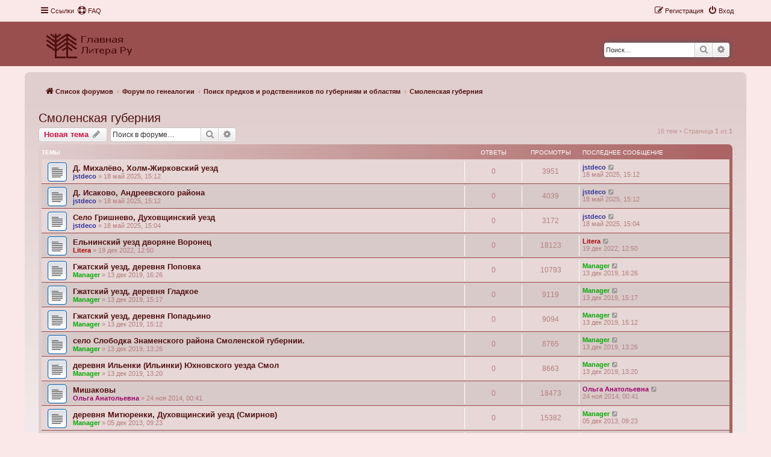

--- FILE ---
content_type: text/html; charset=UTF-8
request_url: https://forum.litera-ru.ru/viewforum.php?f=96&sid=2ef9b5011ceab8d2d41fcf30ca106a56
body_size: 9537
content:
<!DOCTYPE html>
<html dir="ltr" lang="ru">
<head>
<meta charset="utf-8" />
<meta http-equiv="X-UA-Compatible" content="IE=edge">
<meta name="viewport" content="width=device-width, initial-scale=1" />

<title>Смоленская губерния - </title>


	<link rel="canonical" href="https://forum.litera-ru.ru/viewforum.php?f=96">

<!--
	phpBB style name: Prosilver New Edition ( phpBB 3.3.7 )
	Based on style:   prosilver (this is the default phpBB3 style)
	Original author:  Tom Beddard ( http://www.subBlue.com/ )
	Modified by:      Origin ( https://caforum.fr )
-->


<link href="./assets/css/font-awesome.min.css?assets_version=6" rel="stylesheet">
<link href="./styles/prosilver/theme/stylesheet.css?assets_version=6" rel="stylesheet">
<link href="./styles/prosilver/theme/ru/stylesheet.css?assets_version=6" rel="stylesheet">
<link href="./styles/prosilver_ne/theme/prosilver_ne.css?assets_version=6" rel="stylesheet">




<!--[if lte IE 9]>
	<link href="./styles/prosilver/theme/tweaks.css?assets_version=6" rel="stylesheet">
<![endif]-->





</head>
<body id="phpbb" class="nojs notouch section-viewforum ltr ">


	<a id="top" class="top-anchor" accesskey="t"></a>
	<div id="page-header">
		<div class="navbar" role="navigation">
	<div class="navbar-container navbar-top">
	<div class="inner">

	<ul id="nav-main" class="nav-main linklist" role="menubar">

		<li id="quick-links" class="quick-links dropdown-container responsive-menu" data-skip-responsive="true">
			<a href="#" class="dropdown-trigger">
				<i class="icon fa-bars fa-fw" aria-hidden="true"></i><span>Ссылки</span>
			</a>
			<div class="dropdown">
				<div class="pointer"><div class="pointer-inner"></div></div>
				<ul class="dropdown-contents" role="menu">
					
											<li class="separator"></li>
																									<li>
								<a href="./search.php?search_id=unanswered&amp;sid=e3d4a64ff285646a79f0e64ebf85c865" role="menuitem">
									<i class="icon fa-file-o fa-fw icon-gray" aria-hidden="true"></i><span>Темы без ответов</span>
								</a>
							</li>
							<li>
								<a href="./search.php?search_id=active_topics&amp;sid=e3d4a64ff285646a79f0e64ebf85c865" role="menuitem">
									<i class="icon fa-file-o fa-fw icon-blue" aria-hidden="true"></i><span>Активные темы</span>
								</a>
							</li>
							<li class="separator"></li>
							<li>
								<a href="./search.php?sid=e3d4a64ff285646a79f0e64ebf85c865" role="menuitem">
									<i class="icon fa-search fa-fw" aria-hidden="true"></i><span>Поиск</span>
								</a>
							</li>
					
										<li class="separator"></li>

									</ul>
			</div>
		</li>

				<li data-skip-responsive="true">
			<a href="/app.php/help/faq?sid=e3d4a64ff285646a79f0e64ebf85c865" rel="help" title="Часто задаваемые вопросы" role="menuitem">
				<i class="icon fa-life-ring fa-fw" aria-hidden="true"></i><span>FAQ</span>
			</a>
		</li>
						
			<li class="rightside"  data-skip-responsive="true">
			<a href="./ucp.php?mode=login&amp;redirect=viewforum.php%3Ff%3D96&amp;sid=e3d4a64ff285646a79f0e64ebf85c865" title="Вход" accesskey="x" role="menuitem">
				<i class="icon fa-power-off fa-fw" aria-hidden="true"></i><span>Вход</span>
			</a>
		</li>
					<li class="rightside" data-skip-responsive="true">
				<a href="./ucp.php?mode=register&amp;sid=e3d4a64ff285646a79f0e64ebf85c865" role="menuitem">
					<i class="icon fa-pencil-square-o  fa-fw" aria-hidden="true"></i><span>Регистрация</span>
				</a>
			</li>
						</ul>
	</div>
	</div>
</div>		<div class="headerbar" role="banner">
		<div class="headerbar-container">
					<div class="inner">

			<div id="site-description" class="site-description">
				<a id="logo" class="logo" href="https://litera-ru.ru/" title="Список форумов">
					<span class="site_logo"></span>
				</a>
				<h1></h1>
				<p></p>
				<p class="skiplink"><a href="#start_here">Пропустить</a></p>
			</div>

									<div id="search-box" class="search-box search-header" role="search">
				<form action="./search.php?sid=e3d4a64ff285646a79f0e64ebf85c865" method="get" id="search">
				<fieldset>
					<input name="keywords" id="keywords" type="search" maxlength="128" title="Ключевые слова" class="inputbox search tiny" size="20" value="" placeholder="Поиск…" />
					<button class="button button-search" type="submit" title="Поиск">
						<i class="icon fa-search fa-fw" aria-hidden="true"></i><span class="sr-only">Поиск</span>
					</button>
					<a href="./search.php?sid=e3d4a64ff285646a79f0e64ebf85c865" class="button button-search-end" title="Расширенный поиск">
						<i class="icon fa-cog fa-fw" aria-hidden="true"></i><span class="sr-only">Расширенный поиск</span>
					</a>
					<input type="hidden" name="sid" value="e3d4a64ff285646a79f0e64ebf85c865" />

				</fieldset>
				</form>
			</div>
						
			</div>
						</div>
			</div>
		</div>
		
<div id="wrap" class="wrap">		
				<div class="navbar nav-wrap" role="navigation">
	<div class="inner">
	<ul id="nav-breadcrumbs" class="nav-breadcrumbs linklist navlinks" role="menubar">
				
		
		<li class="breadcrumbs" itemscope itemtype="https://schema.org/BreadcrumbList">

			
							<span class="crumb" itemtype="https://schema.org/ListItem" itemprop="itemListElement" itemscope><a itemprop="item" href="./index.php?sid=e3d4a64ff285646a79f0e64ebf85c865" accesskey="h" data-navbar-reference="index"><i class="icon fa-home fa-fw"></i><span itemprop="name">Список форумов</span></a><meta itemprop="position" content="1" /></span>

											
								<span class="crumb" itemtype="https://schema.org/ListItem" itemprop="itemListElement" itemscope data-forum-id="115"><a itemprop="item" href="./viewforum.php?f=115&amp;sid=e3d4a64ff285646a79f0e64ebf85c865"><span itemprop="name">Форум по генеалогии</span></a><meta itemprop="position" content="2" /></span>
															
								<span class="crumb" itemtype="https://schema.org/ListItem" itemprop="itemListElement" itemscope data-forum-id="27"><a itemprop="item" href="./viewforum.php?f=27&amp;sid=e3d4a64ff285646a79f0e64ebf85c865"><span itemprop="name">Поиск предков и родственников по губерниям и областям</span></a><meta itemprop="position" content="3" /></span>
															
								<span class="crumb" itemtype="https://schema.org/ListItem" itemprop="itemListElement" itemscope data-forum-id="96"><a itemprop="item" href="./viewforum.php?f=96&amp;sid=e3d4a64ff285646a79f0e64ebf85c865"><span itemprop="name">Смоленская губерния</span></a><meta itemprop="position" content="4" /></span>
							
					</li>

		
					<li class="rightside responsive-search">
				<a href="./search.php?sid=e3d4a64ff285646a79f0e64ebf85c865" title="Параметры расширенного поиска" role="menuitem">
					<i class="icon fa-search fa-fw" aria-hidden="true"></i><span class="sr-only">Поиск</span>
				</a>
			</li>
			</ul>

	</div>
</div>

	
	<a id="start_here" class="anchor"></a>
	<div id="page-body" class="page-body" role="main">
		
		<h2 class="forum-title"><a href="./viewforum.php?f=96&amp;sid=e3d4a64ff285646a79f0e64ebf85c865">Смоленская губерния</a></h2>
<div>
	<!-- NOTE: remove the style="display: none" when you want to have the forum description on the forum body -->
	<div style="display: none !important;">Создайте тему по фамилии или селу которое ищете<br /></div>	</div>



	<div class="action-bar bar-top">

				
		<a href="./posting.php?mode=post&amp;f=96&amp;sid=e3d4a64ff285646a79f0e64ebf85c865" class="button" title="Новая тема">
							<span>Новая тема</span> <i class="icon fa-pencil fa-fw" aria-hidden="true"></i>
					</a>
				
			<div class="search-box" role="search">
			<form method="get" id="forum-search" action="./search.php?sid=e3d4a64ff285646a79f0e64ebf85c865">
			<fieldset>
				<input class="inputbox search tiny" type="search" name="keywords" id="search_keywords" size="20" placeholder="Поиск в форуме…" />
				<button class="button button-search" type="submit" title="Поиск">
					<i class="icon fa-search fa-fw" aria-hidden="true"></i><span class="sr-only">Поиск</span>
				</button>
				<a href="./search.php?fid%5B%5D=96&amp;sid=e3d4a64ff285646a79f0e64ebf85c865" class="button button-search-end" title="Расширенный поиск">
					<i class="icon fa-cog fa-fw" aria-hidden="true"></i><span class="sr-only">Расширенный поиск</span>
				</a>
				<input type="hidden" name="fid[0]" value="96" />
<input type="hidden" name="sid" value="e3d4a64ff285646a79f0e64ebf85c865" />

			</fieldset>
			</form>
		</div>
	
	<div class="pagination">
				16 тем
					&bull; Страница <strong>1</strong> из <strong>1</strong>
			</div>

	</div>




	
			<div class="forumbg">
		<div class="inner">
		<ul class="topiclist">
			<li class="header">
				<dl class="row-item">
					<dt><div class="list-inner">Темы</div></dt>
					<dd class="posts">Ответы</dd>
					<dd class="views">Просмотры</dd>
					<dd class="lastpost"><span>Последнее сообщение</span></dd>
				</dl>
			</li>
		</ul>
		<ul class="topiclist topics">
	
				<li class="row bg1">
						<dl class="row-item topic_read">
				<dt title="Нет непрочитанных сообщений">
										<div class="list-inner">
																		<a href="./viewtopic.php?t=14626&amp;sid=e3d4a64ff285646a79f0e64ebf85c865" class="topictitle">Д. Михалёво, Холм-Жирковский уезд</a>																								<br />
						
												<div class="responsive-show" style="display: none;">
							Последнее сообщение  <a href="./memberlist.php?mode=viewprofile&amp;u=6136&amp;sid=e3d4a64ff285646a79f0e64ebf85c865" style="color: #333399;" class="username-coloured">jstdeco</a> &laquo; <a href="./viewtopic.php?p=16191&amp;sid=e3d4a64ff285646a79f0e64ebf85c865#p16191" title="Перейти к последнему сообщению"><time datetime="2025-05-18T12:12:40+00:00">18 май 2025, 15:12</time></a>
													</div>
													
						<div class="topic-poster responsive-hide left-box">
																												 <a href="./memberlist.php?mode=viewprofile&amp;u=6136&amp;sid=e3d4a64ff285646a79f0e64ebf85c865" style="color: #333399;" class="username-coloured">jstdeco</a> &raquo; <time datetime="2025-05-18T12:12:40+00:00">18 май 2025, 15:12</time>
																				</div>

						
											</div>
				</dt>
				<dd class="posts">0 <dfn>Ответы</dfn></dd>
				<dd class="views">3951 <dfn>Просмотры</dfn></dd>
				<dd class="lastpost">
					<span><dfn>Последнее сообщение </dfn> <a href="./memberlist.php?mode=viewprofile&amp;u=6136&amp;sid=e3d4a64ff285646a79f0e64ebf85c865" style="color: #333399;" class="username-coloured">jstdeco</a>													<a href="./viewtopic.php?p=16191&amp;sid=e3d4a64ff285646a79f0e64ebf85c865#p16191" title="Перейти к последнему сообщению">
								<i class="icon fa-external-link-square fa-fw icon-lightgray icon-md" aria-hidden="true"></i><span class="sr-only"></span>
							</a>
												<br /><time datetime="2025-05-18T12:12:40+00:00">18 май 2025, 15:12</time>
					</span>
				</dd>
			</dl>
					</li>
		
	

	
	
				<li class="row bg2">
						<dl class="row-item topic_read">
				<dt title="Нет непрочитанных сообщений">
										<div class="list-inner">
																		<a href="./viewtopic.php?t=14625&amp;sid=e3d4a64ff285646a79f0e64ebf85c865" class="topictitle">Д. Исаково, Андреевского района</a>																								<br />
						
												<div class="responsive-show" style="display: none;">
							Последнее сообщение  <a href="./memberlist.php?mode=viewprofile&amp;u=6136&amp;sid=e3d4a64ff285646a79f0e64ebf85c865" style="color: #333399;" class="username-coloured">jstdeco</a> &laquo; <a href="./viewtopic.php?p=16190&amp;sid=e3d4a64ff285646a79f0e64ebf85c865#p16190" title="Перейти к последнему сообщению"><time datetime="2025-05-18T12:12:04+00:00">18 май 2025, 15:12</time></a>
													</div>
													
						<div class="topic-poster responsive-hide left-box">
																												 <a href="./memberlist.php?mode=viewprofile&amp;u=6136&amp;sid=e3d4a64ff285646a79f0e64ebf85c865" style="color: #333399;" class="username-coloured">jstdeco</a> &raquo; <time datetime="2025-05-18T12:12:04+00:00">18 май 2025, 15:12</time>
																				</div>

						
											</div>
				</dt>
				<dd class="posts">0 <dfn>Ответы</dfn></dd>
				<dd class="views">4039 <dfn>Просмотры</dfn></dd>
				<dd class="lastpost">
					<span><dfn>Последнее сообщение </dfn> <a href="./memberlist.php?mode=viewprofile&amp;u=6136&amp;sid=e3d4a64ff285646a79f0e64ebf85c865" style="color: #333399;" class="username-coloured">jstdeco</a>													<a href="./viewtopic.php?p=16190&amp;sid=e3d4a64ff285646a79f0e64ebf85c865#p16190" title="Перейти к последнему сообщению">
								<i class="icon fa-external-link-square fa-fw icon-lightgray icon-md" aria-hidden="true"></i><span class="sr-only"></span>
							</a>
												<br /><time datetime="2025-05-18T12:12:04+00:00">18 май 2025, 15:12</time>
					</span>
				</dd>
			</dl>
					</li>
		
	

	
	
				<li class="row bg1">
						<dl class="row-item topic_read">
				<dt title="Нет непрочитанных сообщений">
										<div class="list-inner">
																		<a href="./viewtopic.php?t=14624&amp;sid=e3d4a64ff285646a79f0e64ebf85c865" class="topictitle">Село Гришнево, Духовщинский уезд</a>																								<br />
						
												<div class="responsive-show" style="display: none;">
							Последнее сообщение  <a href="./memberlist.php?mode=viewprofile&amp;u=6136&amp;sid=e3d4a64ff285646a79f0e64ebf85c865" style="color: #333399;" class="username-coloured">jstdeco</a> &laquo; <a href="./viewtopic.php?p=16189&amp;sid=e3d4a64ff285646a79f0e64ebf85c865#p16189" title="Перейти к последнему сообщению"><time datetime="2025-05-18T12:04:37+00:00">18 май 2025, 15:04</time></a>
													</div>
													
						<div class="topic-poster responsive-hide left-box">
																												 <a href="./memberlist.php?mode=viewprofile&amp;u=6136&amp;sid=e3d4a64ff285646a79f0e64ebf85c865" style="color: #333399;" class="username-coloured">jstdeco</a> &raquo; <time datetime="2025-05-18T12:04:37+00:00">18 май 2025, 15:04</time>
																				</div>

						
											</div>
				</dt>
				<dd class="posts">0 <dfn>Ответы</dfn></dd>
				<dd class="views">3172 <dfn>Просмотры</dfn></dd>
				<dd class="lastpost">
					<span><dfn>Последнее сообщение </dfn> <a href="./memberlist.php?mode=viewprofile&amp;u=6136&amp;sid=e3d4a64ff285646a79f0e64ebf85c865" style="color: #333399;" class="username-coloured">jstdeco</a>													<a href="./viewtopic.php?p=16189&amp;sid=e3d4a64ff285646a79f0e64ebf85c865#p16189" title="Перейти к последнему сообщению">
								<i class="icon fa-external-link-square fa-fw icon-lightgray icon-md" aria-hidden="true"></i><span class="sr-only"></span>
							</a>
												<br /><time datetime="2025-05-18T12:04:37+00:00">18 май 2025, 15:04</time>
					</span>
				</dd>
			</dl>
					</li>
		
	

	
	
				<li class="row bg2">
						<dl class="row-item topic_read">
				<dt title="Нет непрочитанных сообщений">
										<div class="list-inner">
																		<a href="./viewtopic.php?t=14414&amp;sid=e3d4a64ff285646a79f0e64ebf85c865" class="topictitle">Ельнинский уезд дворяне Воронец</a>																								<br />
						
												<div class="responsive-show" style="display: none;">
							Последнее сообщение  <a href="./memberlist.php?mode=viewprofile&amp;u=2&amp;sid=e3d4a64ff285646a79f0e64ebf85c865" style="color: #AA0000;" class="username-coloured">Litera</a> &laquo; <a href="./viewtopic.php?p=15940&amp;sid=e3d4a64ff285646a79f0e64ebf85c865#p15940" title="Перейти к последнему сообщению"><time datetime="2022-12-19T09:50:59+00:00">19 дек 2022, 12:50</time></a>
													</div>
													
						<div class="topic-poster responsive-hide left-box">
																												 <a href="./memberlist.php?mode=viewprofile&amp;u=2&amp;sid=e3d4a64ff285646a79f0e64ebf85c865" style="color: #AA0000;" class="username-coloured">Litera</a> &raquo; <time datetime="2022-12-19T09:50:59+00:00">19 дек 2022, 12:50</time>
																				</div>

						
											</div>
				</dt>
				<dd class="posts">0 <dfn>Ответы</dfn></dd>
				<dd class="views">18123 <dfn>Просмотры</dfn></dd>
				<dd class="lastpost">
					<span><dfn>Последнее сообщение </dfn> <a href="./memberlist.php?mode=viewprofile&amp;u=2&amp;sid=e3d4a64ff285646a79f0e64ebf85c865" style="color: #AA0000;" class="username-coloured">Litera</a>													<a href="./viewtopic.php?p=15940&amp;sid=e3d4a64ff285646a79f0e64ebf85c865#p15940" title="Перейти к последнему сообщению">
								<i class="icon fa-external-link-square fa-fw icon-lightgray icon-md" aria-hidden="true"></i><span class="sr-only"></span>
							</a>
												<br /><time datetime="2022-12-19T09:50:59+00:00">19 дек 2022, 12:50</time>
					</span>
				</dd>
			</dl>
					</li>
		
	

	
	
				<li class="row bg1">
						<dl class="row-item topic_read">
				<dt title="Нет непрочитанных сообщений">
										<div class="list-inner">
																		<a href="./viewtopic.php?t=14039&amp;sid=e3d4a64ff285646a79f0e64ebf85c865" class="topictitle">Гжатский уезд, деревня Поповка</a>																								<br />
						
												<div class="responsive-show" style="display: none;">
							Последнее сообщение  <a href="./memberlist.php?mode=viewprofile&amp;u=1392&amp;sid=e3d4a64ff285646a79f0e64ebf85c865" style="color: #00AA00;" class="username-coloured">Manager</a> &laquo; <a href="./viewtopic.php?p=15568&amp;sid=e3d4a64ff285646a79f0e64ebf85c865#p15568" title="Перейти к последнему сообщению"><time datetime="2019-12-13T13:26:41+00:00">13 дек 2019, 16:26</time></a>
													</div>
													
						<div class="topic-poster responsive-hide left-box">
																												 <a href="./memberlist.php?mode=viewprofile&amp;u=1392&amp;sid=e3d4a64ff285646a79f0e64ebf85c865" style="color: #00AA00;" class="username-coloured">Manager</a> &raquo; <time datetime="2019-12-13T13:26:41+00:00">13 дек 2019, 16:26</time>
																				</div>

						
											</div>
				</dt>
				<dd class="posts">0 <dfn>Ответы</dfn></dd>
				<dd class="views">10793 <dfn>Просмотры</dfn></dd>
				<dd class="lastpost">
					<span><dfn>Последнее сообщение </dfn> <a href="./memberlist.php?mode=viewprofile&amp;u=1392&amp;sid=e3d4a64ff285646a79f0e64ebf85c865" style="color: #00AA00;" class="username-coloured">Manager</a>													<a href="./viewtopic.php?p=15568&amp;sid=e3d4a64ff285646a79f0e64ebf85c865#p15568" title="Перейти к последнему сообщению">
								<i class="icon fa-external-link-square fa-fw icon-lightgray icon-md" aria-hidden="true"></i><span class="sr-only"></span>
							</a>
												<br /><time datetime="2019-12-13T13:26:41+00:00">13 дек 2019, 16:26</time>
					</span>
				</dd>
			</dl>
					</li>
		
	

	
	
				<li class="row bg2">
						<dl class="row-item topic_read">
				<dt title="Нет непрочитанных сообщений">
										<div class="list-inner">
																		<a href="./viewtopic.php?t=14028&amp;sid=e3d4a64ff285646a79f0e64ebf85c865" class="topictitle">Гжатский уезд, деревня Гладкое</a>																								<br />
						
												<div class="responsive-show" style="display: none;">
							Последнее сообщение  <a href="./memberlist.php?mode=viewprofile&amp;u=1392&amp;sid=e3d4a64ff285646a79f0e64ebf85c865" style="color: #00AA00;" class="username-coloured">Manager</a> &laquo; <a href="./viewtopic.php?p=15557&amp;sid=e3d4a64ff285646a79f0e64ebf85c865#p15557" title="Перейти к последнему сообщению"><time datetime="2019-12-13T12:17:00+00:00">13 дек 2019, 15:17</time></a>
													</div>
													
						<div class="topic-poster responsive-hide left-box">
																												 <a href="./memberlist.php?mode=viewprofile&amp;u=1392&amp;sid=e3d4a64ff285646a79f0e64ebf85c865" style="color: #00AA00;" class="username-coloured">Manager</a> &raquo; <time datetime="2019-12-13T12:17:00+00:00">13 дек 2019, 15:17</time>
																				</div>

						
											</div>
				</dt>
				<dd class="posts">0 <dfn>Ответы</dfn></dd>
				<dd class="views">9119 <dfn>Просмотры</dfn></dd>
				<dd class="lastpost">
					<span><dfn>Последнее сообщение </dfn> <a href="./memberlist.php?mode=viewprofile&amp;u=1392&amp;sid=e3d4a64ff285646a79f0e64ebf85c865" style="color: #00AA00;" class="username-coloured">Manager</a>													<a href="./viewtopic.php?p=15557&amp;sid=e3d4a64ff285646a79f0e64ebf85c865#p15557" title="Перейти к последнему сообщению">
								<i class="icon fa-external-link-square fa-fw icon-lightgray icon-md" aria-hidden="true"></i><span class="sr-only"></span>
							</a>
												<br /><time datetime="2019-12-13T12:17:00+00:00">13 дек 2019, 15:17</time>
					</span>
				</dd>
			</dl>
					</li>
		
	

	
	
				<li class="row bg1">
						<dl class="row-item topic_read">
				<dt title="Нет непрочитанных сообщений">
										<div class="list-inner">
																		<a href="./viewtopic.php?t=14027&amp;sid=e3d4a64ff285646a79f0e64ebf85c865" class="topictitle">Гжатский уезд, деревня Попадьино</a>																								<br />
						
												<div class="responsive-show" style="display: none;">
							Последнее сообщение  <a href="./memberlist.php?mode=viewprofile&amp;u=1392&amp;sid=e3d4a64ff285646a79f0e64ebf85c865" style="color: #00AA00;" class="username-coloured">Manager</a> &laquo; <a href="./viewtopic.php?p=15556&amp;sid=e3d4a64ff285646a79f0e64ebf85c865#p15556" title="Перейти к последнему сообщению"><time datetime="2019-12-13T12:12:53+00:00">13 дек 2019, 15:12</time></a>
													</div>
													
						<div class="topic-poster responsive-hide left-box">
																												 <a href="./memberlist.php?mode=viewprofile&amp;u=1392&amp;sid=e3d4a64ff285646a79f0e64ebf85c865" style="color: #00AA00;" class="username-coloured">Manager</a> &raquo; <time datetime="2019-12-13T12:12:53+00:00">13 дек 2019, 15:12</time>
																				</div>

						
											</div>
				</dt>
				<dd class="posts">0 <dfn>Ответы</dfn></dd>
				<dd class="views">9094 <dfn>Просмотры</dfn></dd>
				<dd class="lastpost">
					<span><dfn>Последнее сообщение </dfn> <a href="./memberlist.php?mode=viewprofile&amp;u=1392&amp;sid=e3d4a64ff285646a79f0e64ebf85c865" style="color: #00AA00;" class="username-coloured">Manager</a>													<a href="./viewtopic.php?p=15556&amp;sid=e3d4a64ff285646a79f0e64ebf85c865#p15556" title="Перейти к последнему сообщению">
								<i class="icon fa-external-link-square fa-fw icon-lightgray icon-md" aria-hidden="true"></i><span class="sr-only"></span>
							</a>
												<br /><time datetime="2019-12-13T12:12:53+00:00">13 дек 2019, 15:12</time>
					</span>
				</dd>
			</dl>
					</li>
		
	

	
	
				<li class="row bg2">
						<dl class="row-item topic_read">
				<dt title="Нет непрочитанных сообщений">
										<div class="list-inner">
																		<a href="./viewtopic.php?t=14016&amp;sid=e3d4a64ff285646a79f0e64ebf85c865" class="topictitle">село Слободка Знаменского района Смоленской губернии.</a>																								<br />
						
												<div class="responsive-show" style="display: none;">
							Последнее сообщение  <a href="./memberlist.php?mode=viewprofile&amp;u=1392&amp;sid=e3d4a64ff285646a79f0e64ebf85c865" style="color: #00AA00;" class="username-coloured">Manager</a> &laquo; <a href="./viewtopic.php?p=15545&amp;sid=e3d4a64ff285646a79f0e64ebf85c865#p15545" title="Перейти к последнему сообщению"><time datetime="2019-12-13T10:26:22+00:00">13 дек 2019, 13:26</time></a>
													</div>
													
						<div class="topic-poster responsive-hide left-box">
																												 <a href="./memberlist.php?mode=viewprofile&amp;u=1392&amp;sid=e3d4a64ff285646a79f0e64ebf85c865" style="color: #00AA00;" class="username-coloured">Manager</a> &raquo; <time datetime="2019-12-13T10:26:22+00:00">13 дек 2019, 13:26</time>
																				</div>

						
											</div>
				</dt>
				<dd class="posts">0 <dfn>Ответы</dfn></dd>
				<dd class="views">8765 <dfn>Просмотры</dfn></dd>
				<dd class="lastpost">
					<span><dfn>Последнее сообщение </dfn> <a href="./memberlist.php?mode=viewprofile&amp;u=1392&amp;sid=e3d4a64ff285646a79f0e64ebf85c865" style="color: #00AA00;" class="username-coloured">Manager</a>													<a href="./viewtopic.php?p=15545&amp;sid=e3d4a64ff285646a79f0e64ebf85c865#p15545" title="Перейти к последнему сообщению">
								<i class="icon fa-external-link-square fa-fw icon-lightgray icon-md" aria-hidden="true"></i><span class="sr-only"></span>
							</a>
												<br /><time datetime="2019-12-13T10:26:22+00:00">13 дек 2019, 13:26</time>
					</span>
				</dd>
			</dl>
					</li>
		
	

	
	
				<li class="row bg1">
						<dl class="row-item topic_read">
				<dt title="Нет непрочитанных сообщений">
										<div class="list-inner">
																		<a href="./viewtopic.php?t=14015&amp;sid=e3d4a64ff285646a79f0e64ebf85c865" class="topictitle">деревня Ильенки (Ильинки) Юхновского уезда Смол</a>																								<br />
						
												<div class="responsive-show" style="display: none;">
							Последнее сообщение  <a href="./memberlist.php?mode=viewprofile&amp;u=1392&amp;sid=e3d4a64ff285646a79f0e64ebf85c865" style="color: #00AA00;" class="username-coloured">Manager</a> &laquo; <a href="./viewtopic.php?p=15544&amp;sid=e3d4a64ff285646a79f0e64ebf85c865#p15544" title="Перейти к последнему сообщению"><time datetime="2019-12-13T10:20:59+00:00">13 дек 2019, 13:20</time></a>
													</div>
													
						<div class="topic-poster responsive-hide left-box">
																												 <a href="./memberlist.php?mode=viewprofile&amp;u=1392&amp;sid=e3d4a64ff285646a79f0e64ebf85c865" style="color: #00AA00;" class="username-coloured">Manager</a> &raquo; <time datetime="2019-12-13T10:20:59+00:00">13 дек 2019, 13:20</time>
																				</div>

						
											</div>
				</dt>
				<dd class="posts">0 <dfn>Ответы</dfn></dd>
				<dd class="views">8663 <dfn>Просмотры</dfn></dd>
				<dd class="lastpost">
					<span><dfn>Последнее сообщение </dfn> <a href="./memberlist.php?mode=viewprofile&amp;u=1392&amp;sid=e3d4a64ff285646a79f0e64ebf85c865" style="color: #00AA00;" class="username-coloured">Manager</a>													<a href="./viewtopic.php?p=15544&amp;sid=e3d4a64ff285646a79f0e64ebf85c865#p15544" title="Перейти к последнему сообщению">
								<i class="icon fa-external-link-square fa-fw icon-lightgray icon-md" aria-hidden="true"></i><span class="sr-only"></span>
							</a>
												<br /><time datetime="2019-12-13T10:20:59+00:00">13 дек 2019, 13:20</time>
					</span>
				</dd>
			</dl>
					</li>
		
	

	
	
				<li class="row bg2">
						<dl class="row-item topic_read">
				<dt title="Нет непрочитанных сообщений">
										<div class="list-inner">
																		<a href="./viewtopic.php?t=1181&amp;sid=e3d4a64ff285646a79f0e64ebf85c865" class="topictitle">Мишаковы</a>																								<br />
						
												<div class="responsive-show" style="display: none;">
							Последнее сообщение  <a href="./memberlist.php?mode=viewprofile&amp;u=1819&amp;sid=e3d4a64ff285646a79f0e64ebf85c865" style="color: #990066;" class="username-coloured">Ольга Анатольевна</a> &laquo; <a href="./viewtopic.php?p=1896&amp;sid=e3d4a64ff285646a79f0e64ebf85c865#p1896" title="Перейти к последнему сообщению"><time datetime="2014-11-23T21:41:14+00:00">24 ноя 2014, 00:41</time></a>
													</div>
													
						<div class="topic-poster responsive-hide left-box">
																												 <a href="./memberlist.php?mode=viewprofile&amp;u=1819&amp;sid=e3d4a64ff285646a79f0e64ebf85c865" style="color: #990066;" class="username-coloured">Ольга Анатольевна</a> &raquo; <time datetime="2014-11-23T21:41:14+00:00">24 ноя 2014, 00:41</time>
																				</div>

						
											</div>
				</dt>
				<dd class="posts">0 <dfn>Ответы</dfn></dd>
				<dd class="views">18473 <dfn>Просмотры</dfn></dd>
				<dd class="lastpost">
					<span><dfn>Последнее сообщение </dfn> <a href="./memberlist.php?mode=viewprofile&amp;u=1819&amp;sid=e3d4a64ff285646a79f0e64ebf85c865" style="color: #990066;" class="username-coloured">Ольга Анатольевна</a>													<a href="./viewtopic.php?p=1896&amp;sid=e3d4a64ff285646a79f0e64ebf85c865#p1896" title="Перейти к последнему сообщению">
								<i class="icon fa-external-link-square fa-fw icon-lightgray icon-md" aria-hidden="true"></i><span class="sr-only"></span>
							</a>
												<br /><time datetime="2014-11-23T21:41:14+00:00">24 ноя 2014, 00:41</time>
					</span>
				</dd>
			</dl>
					</li>
		
	

	
	
				<li class="row bg1">
						<dl class="row-item topic_read">
				<dt title="Нет непрочитанных сообщений">
										<div class="list-inner">
																		<a href="./viewtopic.php?t=1085&amp;sid=e3d4a64ff285646a79f0e64ebf85c865" class="topictitle">деревня Митюренки, Духовщинский уезд (Смирнов)</a>																								<br />
						
												<div class="responsive-show" style="display: none;">
							Последнее сообщение  <a href="./memberlist.php?mode=viewprofile&amp;u=1392&amp;sid=e3d4a64ff285646a79f0e64ebf85c865" style="color: #00AA00;" class="username-coloured">Manager</a> &laquo; <a href="./viewtopic.php?p=1692&amp;sid=e3d4a64ff285646a79f0e64ebf85c865#p1692" title="Перейти к последнему сообщению"><time datetime="2013-12-05T06:23:04+00:00">05 дек 2013, 09:23</time></a>
													</div>
													
						<div class="topic-poster responsive-hide left-box">
																												 <a href="./memberlist.php?mode=viewprofile&amp;u=1392&amp;sid=e3d4a64ff285646a79f0e64ebf85c865" style="color: #00AA00;" class="username-coloured">Manager</a> &raquo; <time datetime="2013-12-05T06:23:04+00:00">05 дек 2013, 09:23</time>
																				</div>

						
											</div>
				</dt>
				<dd class="posts">0 <dfn>Ответы</dfn></dd>
				<dd class="views">15382 <dfn>Просмотры</dfn></dd>
				<dd class="lastpost">
					<span><dfn>Последнее сообщение </dfn> <a href="./memberlist.php?mode=viewprofile&amp;u=1392&amp;sid=e3d4a64ff285646a79f0e64ebf85c865" style="color: #00AA00;" class="username-coloured">Manager</a>													<a href="./viewtopic.php?p=1692&amp;sid=e3d4a64ff285646a79f0e64ebf85c865#p1692" title="Перейти к последнему сообщению">
								<i class="icon fa-external-link-square fa-fw icon-lightgray icon-md" aria-hidden="true"></i><span class="sr-only"></span>
							</a>
												<br /><time datetime="2013-12-05T06:23:04+00:00">05 дек 2013, 09:23</time>
					</span>
				</dd>
			</dl>
					</li>
		
	

	
	
				<li class="row bg2">
						<dl class="row-item topic_read">
				<dt title="Нет непрочитанных сообщений">
										<div class="list-inner">
																		<a href="./viewtopic.php?t=1084&amp;sid=e3d4a64ff285646a79f0e64ebf85c865" class="topictitle">село Ярцево, Духовщинский уезд (Васильковы)</a>																								<br />
						
												<div class="responsive-show" style="display: none;">
							Последнее сообщение  <a href="./memberlist.php?mode=viewprofile&amp;u=1392&amp;sid=e3d4a64ff285646a79f0e64ebf85c865" style="color: #00AA00;" class="username-coloured">Manager</a> &laquo; <a href="./viewtopic.php?p=1691&amp;sid=e3d4a64ff285646a79f0e64ebf85c865#p1691" title="Перейти к последнему сообщению"><time datetime="2013-12-05T06:17:50+00:00">05 дек 2013, 09:17</time></a>
													</div>
													
						<div class="topic-poster responsive-hide left-box">
																												 <a href="./memberlist.php?mode=viewprofile&amp;u=1392&amp;sid=e3d4a64ff285646a79f0e64ebf85c865" style="color: #00AA00;" class="username-coloured">Manager</a> &raquo; <time datetime="2013-12-05T06:17:50+00:00">05 дек 2013, 09:17</time>
																				</div>

						
											</div>
				</dt>
				<dd class="posts">0 <dfn>Ответы</dfn></dd>
				<dd class="views">14953 <dfn>Просмотры</dfn></dd>
				<dd class="lastpost">
					<span><dfn>Последнее сообщение </dfn> <a href="./memberlist.php?mode=viewprofile&amp;u=1392&amp;sid=e3d4a64ff285646a79f0e64ebf85c865" style="color: #00AA00;" class="username-coloured">Manager</a>													<a href="./viewtopic.php?p=1691&amp;sid=e3d4a64ff285646a79f0e64ebf85c865#p1691" title="Перейти к последнему сообщению">
								<i class="icon fa-external-link-square fa-fw icon-lightgray icon-md" aria-hidden="true"></i><span class="sr-only"></span>
							</a>
												<br /><time datetime="2013-12-05T06:17:50+00:00">05 дек 2013, 09:17</time>
					</span>
				</dd>
			</dl>
					</li>
		
	

	
	
				<li class="row bg1">
						<dl class="row-item topic_read">
				<dt title="Нет непрочитанных сообщений">
										<div class="list-inner">
																		<a href="./viewtopic.php?t=1077&amp;sid=e3d4a64ff285646a79f0e64ebf85c865" class="topictitle">с. Ярцево, Духовщинского уезда (фамилия Петров)</a>																								<br />
						
												<div class="responsive-show" style="display: none;">
							Последнее сообщение  <a href="./memberlist.php?mode=viewprofile&amp;u=1392&amp;sid=e3d4a64ff285646a79f0e64ebf85c865" style="color: #00AA00;" class="username-coloured">Manager</a> &laquo; <a href="./viewtopic.php?p=1684&amp;sid=e3d4a64ff285646a79f0e64ebf85c865#p1684" title="Перейти к последнему сообщению"><time datetime="2013-12-04T13:53:17+00:00">04 дек 2013, 16:53</time></a>
													</div>
													
						<div class="topic-poster responsive-hide left-box">
																												 <a href="./memberlist.php?mode=viewprofile&amp;u=1392&amp;sid=e3d4a64ff285646a79f0e64ebf85c865" style="color: #00AA00;" class="username-coloured">Manager</a> &raquo; <time datetime="2013-12-04T13:53:17+00:00">04 дек 2013, 16:53</time>
																				</div>

						
											</div>
				</dt>
				<dd class="posts">0 <dfn>Ответы</dfn></dd>
				<dd class="views">15148 <dfn>Просмотры</dfn></dd>
				<dd class="lastpost">
					<span><dfn>Последнее сообщение </dfn> <a href="./memberlist.php?mode=viewprofile&amp;u=1392&amp;sid=e3d4a64ff285646a79f0e64ebf85c865" style="color: #00AA00;" class="username-coloured">Manager</a>													<a href="./viewtopic.php?p=1684&amp;sid=e3d4a64ff285646a79f0e64ebf85c865#p1684" title="Перейти к последнему сообщению">
								<i class="icon fa-external-link-square fa-fw icon-lightgray icon-md" aria-hidden="true"></i><span class="sr-only"></span>
							</a>
												<br /><time datetime="2013-12-04T13:53:17+00:00">04 дек 2013, 16:53</time>
					</span>
				</dd>
			</dl>
					</li>
		
	

	
	
				<li class="row bg2">
						<dl class="row-item topic_read">
				<dt title="Нет непрочитанных сообщений">
										<div class="list-inner">
																		<a href="./viewtopic.php?t=583&amp;sid=e3d4a64ff285646a79f0e64ebf85c865" class="topictitle">Малаховы из деревни Кобозево Краснинского уезда</a>																								<br />
						
												<div class="responsive-show" style="display: none;">
							Последнее сообщение  <a href="./memberlist.php?mode=viewprofile&amp;u=2&amp;sid=e3d4a64ff285646a79f0e64ebf85c865" style="color: #AA0000;" class="username-coloured">Litera</a> &laquo; <a href="./viewtopic.php?p=707&amp;sid=e3d4a64ff285646a79f0e64ebf85c865#p707" title="Перейти к последнему сообщению"><time datetime="2012-01-29T13:36:17+00:00">29 янв 2012, 16:36</time></a>
													</div>
													
						<div class="topic-poster responsive-hide left-box">
																												 <a href="./memberlist.php?mode=viewprofile&amp;u=2&amp;sid=e3d4a64ff285646a79f0e64ebf85c865" style="color: #AA0000;" class="username-coloured">Litera</a> &raquo; <time datetime="2012-01-29T13:36:17+00:00">29 янв 2012, 16:36</time>
																				</div>

						
											</div>
				</dt>
				<dd class="posts">0 <dfn>Ответы</dfn></dd>
				<dd class="views">14475 <dfn>Просмотры</dfn></dd>
				<dd class="lastpost">
					<span><dfn>Последнее сообщение </dfn> <a href="./memberlist.php?mode=viewprofile&amp;u=2&amp;sid=e3d4a64ff285646a79f0e64ebf85c865" style="color: #AA0000;" class="username-coloured">Litera</a>													<a href="./viewtopic.php?p=707&amp;sid=e3d4a64ff285646a79f0e64ebf85c865#p707" title="Перейти к последнему сообщению">
								<i class="icon fa-external-link-square fa-fw icon-lightgray icon-md" aria-hidden="true"></i><span class="sr-only"></span>
							</a>
												<br /><time datetime="2012-01-29T13:36:17+00:00">29 янв 2012, 16:36</time>
					</span>
				</dd>
			</dl>
					</li>
		
	

	
	
				<li class="row bg1">
						<dl class="row-item topic_read">
				<dt title="Нет непрочитанных сообщений">
										<div class="list-inner">
																		<a href="./viewtopic.php?t=573&amp;sid=e3d4a64ff285646a79f0e64ebf85c865" class="topictitle">Помазкова, Смоленская область, село Михайловское</a>																								<br />
						
												<div class="responsive-show" style="display: none;">
							Последнее сообщение  <a href="./memberlist.php?mode=viewprofile&amp;u=2&amp;sid=e3d4a64ff285646a79f0e64ebf85c865" style="color: #AA0000;" class="username-coloured">Litera</a> &laquo; <a href="./viewtopic.php?p=690&amp;sid=e3d4a64ff285646a79f0e64ebf85c865#p690" title="Перейти к последнему сообщению"><time datetime="2012-01-26T07:57:04+00:00">26 янв 2012, 10:57</time></a>
													</div>
													
						<div class="topic-poster responsive-hide left-box">
																												 <a href="./memberlist.php?mode=viewprofile&amp;u=2&amp;sid=e3d4a64ff285646a79f0e64ebf85c865" style="color: #AA0000;" class="username-coloured">Litera</a> &raquo; <time datetime="2012-01-26T07:57:04+00:00">26 янв 2012, 10:57</time>
																				</div>

						
											</div>
				</dt>
				<dd class="posts">0 <dfn>Ответы</dfn></dd>
				<dd class="views">14159 <dfn>Просмотры</dfn></dd>
				<dd class="lastpost">
					<span><dfn>Последнее сообщение </dfn> <a href="./memberlist.php?mode=viewprofile&amp;u=2&amp;sid=e3d4a64ff285646a79f0e64ebf85c865" style="color: #AA0000;" class="username-coloured">Litera</a>													<a href="./viewtopic.php?p=690&amp;sid=e3d4a64ff285646a79f0e64ebf85c865#p690" title="Перейти к последнему сообщению">
								<i class="icon fa-external-link-square fa-fw icon-lightgray icon-md" aria-hidden="true"></i><span class="sr-only"></span>
							</a>
												<br /><time datetime="2012-01-26T07:57:04+00:00">26 янв 2012, 10:57</time>
					</span>
				</dd>
			</dl>
					</li>
		
	

	
	
				<li class="row bg2">
						<dl class="row-item topic_read">
				<dt title="Нет непрочитанных сообщений">
										<div class="list-inner">
																		<a href="./viewtopic.php?t=332&amp;sid=e3d4a64ff285646a79f0e64ebf85c865" class="topictitle">Ищу родственников Коноплевых Гжатский уезд д. Грязная</a>																								<br />
						
												<div class="responsive-show" style="display: none;">
							Последнее сообщение  <a href="./memberlist.php?mode=viewprofile&amp;u=2&amp;sid=e3d4a64ff285646a79f0e64ebf85c865" style="color: #AA0000;" class="username-coloured">Litera</a> &laquo; <a href="./viewtopic.php?p=422&amp;sid=e3d4a64ff285646a79f0e64ebf85c865#p422" title="Перейти к последнему сообщению"><time datetime="2012-01-02T10:52:03+00:00">02 янв 2012, 13:52</time></a>
													</div>
													
						<div class="topic-poster responsive-hide left-box">
																												 <a href="./memberlist.php?mode=viewprofile&amp;u=2&amp;sid=e3d4a64ff285646a79f0e64ebf85c865" style="color: #AA0000;" class="username-coloured">Litera</a> &raquo; <time datetime="2012-01-02T10:52:03+00:00">02 янв 2012, 13:52</time>
																				</div>

						
											</div>
				</dt>
				<dd class="posts">0 <dfn>Ответы</dfn></dd>
				<dd class="views">14686 <dfn>Просмотры</dfn></dd>
				<dd class="lastpost">
					<span><dfn>Последнее сообщение </dfn> <a href="./memberlist.php?mode=viewprofile&amp;u=2&amp;sid=e3d4a64ff285646a79f0e64ebf85c865" style="color: #AA0000;" class="username-coloured">Litera</a>													<a href="./viewtopic.php?p=422&amp;sid=e3d4a64ff285646a79f0e64ebf85c865#p422" title="Перейти к последнему сообщению">
								<i class="icon fa-external-link-square fa-fw icon-lightgray icon-md" aria-hidden="true"></i><span class="sr-only"></span>
							</a>
												<br /><time datetime="2012-01-02T10:52:03+00:00">02 янв 2012, 13:52</time>
					</span>
				</dd>
			</dl>
					</li>
		
				</ul>
		</div>
	</div>
	

	<div class="action-bar bar-bottom">
					
			<a href="./posting.php?mode=post&amp;f=96&amp;sid=e3d4a64ff285646a79f0e64ebf85c865" class="button" title="Новая тема">
							<span>Новая тема</span> <i class="icon fa-pencil fa-fw" aria-hidden="true"></i>
						</a>

					
					<form method="post" action="./viewforum.php?f=96&amp;sid=e3d4a64ff285646a79f0e64ebf85c865">
			<div class="dropdown-container dropdown-container-left dropdown-button-control sort-tools">
	<span title="Настройки отображения и сортировки" class="button button-secondary dropdown-trigger dropdown-select">
		<i class="icon fa-sort-amount-asc fa-fw" aria-hidden="true"></i>
		<span class="caret"><i class="icon fa-sort-down fa-fw" aria-hidden="true"></i></span>
	</span>
	<div class="dropdown hidden">
		<div class="pointer"><div class="pointer-inner"></div></div>
		<div class="dropdown-contents">
			<fieldset class="display-options">
							<label>Показать: <select name="st" id="st"><option value="0" selected="selected">Все темы</option><option value="1">1 день</option><option value="7">7 дней</option><option value="14">2 недели</option><option value="30">1 месяц</option><option value="90">3 месяца</option><option value="180">6 месяцев</option><option value="365">1 год</option></select></label>
								<label>Поле сортировки: <select name="sk" id="sk"><option value="a">Автор</option><option value="t" selected="selected">Время размещения</option><option value="r">Ответы</option><option value="s">Заголовок</option><option value="v">Просмотры</option></select></label>
				<label>Порядок: <select name="sd" id="sd"><option value="a">по возрастанию</option><option value="d" selected="selected">по убыванию</option></select></label>
								<hr class="dashed" />
				<input type="submit" class="button2" name="sort" value="Перейти" />
						</fieldset>
		</div>
	</div>
</div>
			</form>
		
		<div class="pagination">
						16 тем
							 &bull; Страница <strong>1</strong> из <strong>1</strong>
					</div>
	</div>


<div class="action-bar actions-jump">
		<p class="jumpbox-return">
		<a href="./index.php?sid=e3d4a64ff285646a79f0e64ebf85c865" class="left-box arrow-left" accesskey="r">
			<i class="icon fa-angle-left fa-fw icon-black" aria-hidden="true"></i><span>Вернуться к списку форумов</span>
		</a>
	</p>
	
		<div class="jumpbox dropdown-container dropdown-container-right dropdown-up dropdown-left dropdown-button-control" id="jumpbox">
			<span title="Перейти" class="button button-secondary dropdown-trigger dropdown-select">
				<span>Перейти</span>
				<span class="caret"><i class="icon fa-sort-down fa-fw" aria-hidden="true"></i></span>
			</span>
		<div class="dropdown">
			<div class="pointer"><div class="pointer-inner"></div></div>
			<ul class="dropdown-contents">
																				<li><a href="./viewforum.php?f=115&amp;sid=e3d4a64ff285646a79f0e64ebf85c865" class="jumpbox-cat-link"> <span> Форум по генеалогии</span></a></li>
																<li><a href="./viewforum.php?f=27&amp;sid=e3d4a64ff285646a79f0e64ebf85c865" class="jumpbox-sub-link"><span class="spacer"></span> <span>&#8627; &nbsp; Поиск предков и родственников по губерниям и областям</span></a></li>
																<li><a href="./viewforum.php?f=108&amp;sid=e3d4a64ff285646a79f0e64ebf85c865" class="jumpbox-sub-link"><span class="spacer"></span><span class="spacer"></span> <span>&#8627; &nbsp; Рекомендация + образцы/пояснения</span></a></li>
																<li><a href="./viewforum.php?f=63&amp;sid=e3d4a64ff285646a79f0e64ebf85c865" class="jumpbox-sub-link"><span class="spacer"></span><span class="spacer"></span> <span>&#8627; &nbsp; Владимирская губерния</span></a></li>
																<li><a href="./viewforum.php?f=64&amp;sid=e3d4a64ff285646a79f0e64ebf85c865" class="jumpbox-sub-link"><span class="spacer"></span><span class="spacer"></span> <span>&#8627; &nbsp; Вологодская губерния</span></a></li>
																<li><a href="./viewforum.php?f=66&amp;sid=e3d4a64ff285646a79f0e64ebf85c865" class="jumpbox-sub-link"><span class="spacer"></span><span class="spacer"></span> <span>&#8627; &nbsp; Воронежская губерния</span></a></li>
																<li><a href="./viewforum.php?f=67&amp;sid=e3d4a64ff285646a79f0e64ebf85c865" class="jumpbox-sub-link"><span class="spacer"></span><span class="spacer"></span> <span>&#8627; &nbsp; Вятская губерния</span></a></li>
																<li><a href="./viewforum.php?f=69&amp;sid=e3d4a64ff285646a79f0e64ebf85c865" class="jumpbox-sub-link"><span class="spacer"></span><span class="spacer"></span> <span>&#8627; &nbsp; Екатеринославская губерния</span></a></li>
																<li><a href="./viewforum.php?f=177&amp;sid=e3d4a64ff285646a79f0e64ebf85c865" class="jumpbox-sub-link"><span class="spacer"></span><span class="spacer"></span> <span>&#8627; &nbsp; Иркутская губерния</span></a></li>
																<li><a href="./viewforum.php?f=70&amp;sid=e3d4a64ff285646a79f0e64ebf85c865" class="jumpbox-sub-link"><span class="spacer"></span><span class="spacer"></span> <span>&#8627; &nbsp; Казанская губерния</span></a></li>
																<li><a href="./viewforum.php?f=71&amp;sid=e3d4a64ff285646a79f0e64ebf85c865" class="jumpbox-sub-link"><span class="spacer"></span><span class="spacer"></span> <span>&#8627; &nbsp; Калужская губерния</span></a></li>
																<li><a href="./viewforum.php?f=72&amp;sid=e3d4a64ff285646a79f0e64ebf85c865" class="jumpbox-sub-link"><span class="spacer"></span><span class="spacer"></span> <span>&#8627; &nbsp; Киевская губерния</span></a></li>
																<li><a href="./viewforum.php?f=74&amp;sid=e3d4a64ff285646a79f0e64ebf85c865" class="jumpbox-sub-link"><span class="spacer"></span><span class="spacer"></span> <span>&#8627; &nbsp; Костромская губерния</span></a></li>
																<li><a href="./viewforum.php?f=76&amp;sid=e3d4a64ff285646a79f0e64ebf85c865" class="jumpbox-sub-link"><span class="spacer"></span><span class="spacer"></span> <span>&#8627; &nbsp; Курская губерния</span></a></li>
																<li><a href="./viewforum.php?f=78&amp;sid=e3d4a64ff285646a79f0e64ebf85c865" class="jumpbox-sub-link"><span class="spacer"></span><span class="spacer"></span> <span>&#8627; &nbsp; Минская губерния</span></a></li>
																<li><a href="./viewforum.php?f=79&amp;sid=e3d4a64ff285646a79f0e64ebf85c865" class="jumpbox-sub-link"><span class="spacer"></span><span class="spacer"></span> <span>&#8627; &nbsp; Могилевская губерния</span></a></li>
																<li><a href="./viewforum.php?f=80&amp;sid=e3d4a64ff285646a79f0e64ebf85c865" class="jumpbox-sub-link"><span class="spacer"></span><span class="spacer"></span> <span>&#8627; &nbsp; Московская губерния</span></a></li>
																<li><a href="./viewforum.php?f=152&amp;sid=e3d4a64ff285646a79f0e64ebf85c865" class="jumpbox-sub-link"><span class="spacer"></span><span class="spacer"></span><span class="spacer"></span> <span>&#8627; &nbsp; Москва город</span></a></li>
																<li><a href="./viewforum.php?f=81&amp;sid=e3d4a64ff285646a79f0e64ebf85c865" class="jumpbox-sub-link"><span class="spacer"></span><span class="spacer"></span> <span>&#8627; &nbsp; Нижегородская губерния</span></a></li>
																<li><a href="./viewforum.php?f=82&amp;sid=e3d4a64ff285646a79f0e64ebf85c865" class="jumpbox-sub-link"><span class="spacer"></span><span class="spacer"></span> <span>&#8627; &nbsp; Новгородская губерния</span></a></li>
																<li><a href="./viewforum.php?f=85&amp;sid=e3d4a64ff285646a79f0e64ebf85c865" class="jumpbox-sub-link"><span class="spacer"></span><span class="spacer"></span> <span>&#8627; &nbsp; Орловская губерния</span></a></li>
																<li><a href="./viewforum.php?f=86&amp;sid=e3d4a64ff285646a79f0e64ebf85c865" class="jumpbox-sub-link"><span class="spacer"></span><span class="spacer"></span> <span>&#8627; &nbsp; Пензенская губерния</span></a></li>
																<li><a href="./viewforum.php?f=87&amp;sid=e3d4a64ff285646a79f0e64ebf85c865" class="jumpbox-sub-link"><span class="spacer"></span><span class="spacer"></span> <span>&#8627; &nbsp; Пермская губерния</span></a></li>
																<li><a href="./viewforum.php?f=88&amp;sid=e3d4a64ff285646a79f0e64ebf85c865" class="jumpbox-sub-link"><span class="spacer"></span><span class="spacer"></span> <span>&#8627; &nbsp; Подольская губерния</span></a></li>
																<li><a href="./viewforum.php?f=89&amp;sid=e3d4a64ff285646a79f0e64ebf85c865" class="jumpbox-sub-link"><span class="spacer"></span><span class="spacer"></span> <span>&#8627; &nbsp; Полтавская губерния</span></a></li>
																<li><a href="./viewforum.php?f=90&amp;sid=e3d4a64ff285646a79f0e64ebf85c865" class="jumpbox-sub-link"><span class="spacer"></span><span class="spacer"></span> <span>&#8627; &nbsp; Псковская губерния</span></a></li>
																<li><a href="./viewforum.php?f=91&amp;sid=e3d4a64ff285646a79f0e64ebf85c865" class="jumpbox-sub-link"><span class="spacer"></span><span class="spacer"></span> <span>&#8627; &nbsp; Рязанская губерния</span></a></li>
																<li><a href="./viewforum.php?f=92&amp;sid=e3d4a64ff285646a79f0e64ebf85c865" class="jumpbox-sub-link"><span class="spacer"></span><span class="spacer"></span> <span>&#8627; &nbsp; Самарская губерния</span></a></li>
																<li><a href="./viewforum.php?f=93&amp;sid=e3d4a64ff285646a79f0e64ebf85c865" class="jumpbox-sub-link"><span class="spacer"></span><span class="spacer"></span> <span>&#8627; &nbsp; Санкт-Петербургская губерния</span></a></li>
																<li><a href="./viewforum.php?f=151&amp;sid=e3d4a64ff285646a79f0e64ebf85c865" class="jumpbox-sub-link"><span class="spacer"></span><span class="spacer"></span><span class="spacer"></span> <span>&#8627; &nbsp; Санкт-Петербург город</span></a></li>
																<li><a href="./viewforum.php?f=94&amp;sid=e3d4a64ff285646a79f0e64ebf85c865" class="jumpbox-sub-link"><span class="spacer"></span><span class="spacer"></span> <span>&#8627; &nbsp; Саратовская губерния</span></a></li>
																<li><a href="./viewforum.php?f=96&amp;sid=e3d4a64ff285646a79f0e64ebf85c865" class="jumpbox-sub-link"><span class="spacer"></span><span class="spacer"></span> <span>&#8627; &nbsp; Смоленская губерния</span></a></li>
																<li><a href="./viewforum.php?f=98&amp;sid=e3d4a64ff285646a79f0e64ebf85c865" class="jumpbox-sub-link"><span class="spacer"></span><span class="spacer"></span> <span>&#8627; &nbsp; Тамбовская губерния</span></a></li>
																<li><a href="./viewforum.php?f=99&amp;sid=e3d4a64ff285646a79f0e64ebf85c865" class="jumpbox-sub-link"><span class="spacer"></span><span class="spacer"></span> <span>&#8627; &nbsp; Тверская губерния</span></a></li>
																<li><a href="./viewforum.php?f=100&amp;sid=e3d4a64ff285646a79f0e64ebf85c865" class="jumpbox-sub-link"><span class="spacer"></span><span class="spacer"></span> <span>&#8627; &nbsp; Тульская губерния</span></a></li>
																<li><a href="./viewforum.php?f=101&amp;sid=e3d4a64ff285646a79f0e64ebf85c865" class="jumpbox-sub-link"><span class="spacer"></span><span class="spacer"></span> <span>&#8627; &nbsp; Уфимская губерния</span></a></li>
																<li><a href="./viewforum.php?f=104&amp;sid=e3d4a64ff285646a79f0e64ebf85c865" class="jumpbox-sub-link"><span class="spacer"></span><span class="spacer"></span> <span>&#8627; &nbsp; Черниговская губерния</span></a></li>
																<li><a href="./viewforum.php?f=106&amp;sid=e3d4a64ff285646a79f0e64ebf85c865" class="jumpbox-sub-link"><span class="spacer"></span><span class="spacer"></span> <span>&#8627; &nbsp; Ярославская губерния</span></a></li>
																<li><a href="./viewforum.php?f=122&amp;sid=e3d4a64ff285646a79f0e64ebf85c865" class="jumpbox-sub-link"><span class="spacer"></span><span class="spacer"></span> <span>&#8627; &nbsp; ... другие губернии, области и территории</span></a></li>
																<li><a href="./viewforum.php?f=123&amp;sid=e3d4a64ff285646a79f0e64ebf85c865" class="jumpbox-sub-link"><span class="spacer"></span><span class="spacer"></span><span class="spacer"></span> <span>&#8627; &nbsp; !!! Не можете найти губернию? Убедитесь что ее нет в полном списке</span></a></li>
																<li><a href="./viewforum.php?f=58&amp;sid=e3d4a64ff285646a79f0e64ebf85c865" class="jumpbox-sub-link"><span class="spacer"></span><span class="spacer"></span><span class="spacer"></span> <span>&#8627; &nbsp; Архангельская губерния</span></a></li>
																<li><a href="./viewforum.php?f=59&amp;sid=e3d4a64ff285646a79f0e64ebf85c865" class="jumpbox-sub-link"><span class="spacer"></span><span class="spacer"></span><span class="spacer"></span> <span>&#8627; &nbsp; Астраханская губерния</span></a></li>
																<li><a href="./viewforum.php?f=60&amp;sid=e3d4a64ff285646a79f0e64ebf85c865" class="jumpbox-sub-link"><span class="spacer"></span><span class="spacer"></span><span class="spacer"></span> <span>&#8627; &nbsp; Бессарабская губерния</span></a></li>
																<li><a href="./viewforum.php?f=61&amp;sid=e3d4a64ff285646a79f0e64ebf85c865" class="jumpbox-sub-link"><span class="spacer"></span><span class="spacer"></span><span class="spacer"></span> <span>&#8627; &nbsp; Виленская губерния</span></a></li>
																<li><a href="./viewforum.php?f=62&amp;sid=e3d4a64ff285646a79f0e64ebf85c865" class="jumpbox-sub-link"><span class="spacer"></span><span class="spacer"></span><span class="spacer"></span> <span>&#8627; &nbsp; Витебская губерния</span></a></li>
																<li><a href="./viewforum.php?f=65&amp;sid=e3d4a64ff285646a79f0e64ebf85c865" class="jumpbox-sub-link"><span class="spacer"></span><span class="spacer"></span><span class="spacer"></span> <span>&#8627; &nbsp; Волынская губерния</span></a></li>
																<li><a href="./viewforum.php?f=68&amp;sid=e3d4a64ff285646a79f0e64ebf85c865" class="jumpbox-sub-link"><span class="spacer"></span><span class="spacer"></span><span class="spacer"></span> <span>&#8627; &nbsp; Гродненская губерния</span></a></li>
																<li><a href="./viewforum.php?f=73&amp;sid=e3d4a64ff285646a79f0e64ebf85c865" class="jumpbox-sub-link"><span class="spacer"></span><span class="spacer"></span><span class="spacer"></span> <span>&#8627; &nbsp; Ковенская губерния</span></a></li>
																<li><a href="./viewforum.php?f=75&amp;sid=e3d4a64ff285646a79f0e64ebf85c865" class="jumpbox-sub-link"><span class="spacer"></span><span class="spacer"></span><span class="spacer"></span> <span>&#8627; &nbsp; Курляндская губерния</span></a></li>
																<li><a href="./viewforum.php?f=77&amp;sid=e3d4a64ff285646a79f0e64ebf85c865" class="jumpbox-sub-link"><span class="spacer"></span><span class="spacer"></span><span class="spacer"></span> <span>&#8627; &nbsp; Лифляндская губерния</span></a></li>
																<li><a href="./viewforum.php?f=83&amp;sid=e3d4a64ff285646a79f0e64ebf85c865" class="jumpbox-sub-link"><span class="spacer"></span><span class="spacer"></span><span class="spacer"></span> <span>&#8627; &nbsp; Олонецкая губерния</span></a></li>
																<li><a href="./viewforum.php?f=84&amp;sid=e3d4a64ff285646a79f0e64ebf85c865" class="jumpbox-sub-link"><span class="spacer"></span><span class="spacer"></span><span class="spacer"></span> <span>&#8627; &nbsp; Оренбургская губерния</span></a></li>
																<li><a href="./viewforum.php?f=95&amp;sid=e3d4a64ff285646a79f0e64ebf85c865" class="jumpbox-sub-link"><span class="spacer"></span><span class="spacer"></span><span class="spacer"></span> <span>&#8627; &nbsp; Симбирская губерния</span></a></li>
																<li><a href="./viewforum.php?f=153&amp;sid=e3d4a64ff285646a79f0e64ebf85c865" class="jumpbox-sub-link"><span class="spacer"></span><span class="spacer"></span><span class="spacer"></span> <span>&#8627; &nbsp; Таврическая губерния</span></a></li>
																<li><a href="./viewforum.php?f=102&amp;sid=e3d4a64ff285646a79f0e64ebf85c865" class="jumpbox-sub-link"><span class="spacer"></span><span class="spacer"></span><span class="spacer"></span> <span>&#8627; &nbsp; Харьковская губерния</span></a></li>
																<li><a href="./viewforum.php?f=103&amp;sid=e3d4a64ff285646a79f0e64ebf85c865" class="jumpbox-sub-link"><span class="spacer"></span><span class="spacer"></span><span class="spacer"></span> <span>&#8627; &nbsp; Херсонская губерния</span></a></li>
																<li><a href="./viewforum.php?f=105&amp;sid=e3d4a64ff285646a79f0e64ebf85c865" class="jumpbox-sub-link"><span class="spacer"></span><span class="spacer"></span><span class="spacer"></span> <span>&#8627; &nbsp; Эстляндская губерния</span></a></li>
																<li><a href="./viewforum.php?f=26&amp;sid=e3d4a64ff285646a79f0e64ebf85c865" class="jumpbox-sub-link"><span class="spacer"></span> <span>&#8627; &nbsp; Поиск предков по редким фамилиям, разбитым по буквам алфавита</span></a></li>
																<li><a href="./viewforum.php?f=107&amp;sid=e3d4a64ff285646a79f0e64ebf85c865" class="jumpbox-sub-link"><span class="spacer"></span><span class="spacer"></span> <span>&#8627; &nbsp; Рекомендация + образцы/пояснения</span></a></li>
																<li><a href="./viewforum.php?f=29&amp;sid=e3d4a64ff285646a79f0e64ebf85c865" class="jumpbox-sub-link"><span class="spacer"></span><span class="spacer"></span> <span>&#8627; &nbsp; Фамилии на букву А</span></a></li>
																<li><a href="./viewforum.php?f=30&amp;sid=e3d4a64ff285646a79f0e64ebf85c865" class="jumpbox-sub-link"><span class="spacer"></span><span class="spacer"></span> <span>&#8627; &nbsp; Фамилии на букву Б</span></a></li>
																<li><a href="./viewforum.php?f=31&amp;sid=e3d4a64ff285646a79f0e64ebf85c865" class="jumpbox-sub-link"><span class="spacer"></span><span class="spacer"></span> <span>&#8627; &nbsp; Фамилии на букву В</span></a></li>
																<li><a href="./viewforum.php?f=32&amp;sid=e3d4a64ff285646a79f0e64ebf85c865" class="jumpbox-sub-link"><span class="spacer"></span><span class="spacer"></span> <span>&#8627; &nbsp; Фамилии на букву Г</span></a></li>
																<li><a href="./viewforum.php?f=33&amp;sid=e3d4a64ff285646a79f0e64ebf85c865" class="jumpbox-sub-link"><span class="spacer"></span><span class="spacer"></span> <span>&#8627; &nbsp; Фамилии на букву Д</span></a></li>
																<li><a href="./viewforum.php?f=34&amp;sid=e3d4a64ff285646a79f0e64ebf85c865" class="jumpbox-sub-link"><span class="spacer"></span><span class="spacer"></span> <span>&#8627; &nbsp; Фамилии на букву Е</span></a></li>
																<li><a href="./viewforum.php?f=35&amp;sid=e3d4a64ff285646a79f0e64ebf85c865" class="jumpbox-sub-link"><span class="spacer"></span><span class="spacer"></span> <span>&#8627; &nbsp; Фамилии на букву Ж</span></a></li>
																<li><a href="./viewforum.php?f=36&amp;sid=e3d4a64ff285646a79f0e64ebf85c865" class="jumpbox-sub-link"><span class="spacer"></span><span class="spacer"></span> <span>&#8627; &nbsp; Фамилии на букву З</span></a></li>
																<li><a href="./viewforum.php?f=37&amp;sid=e3d4a64ff285646a79f0e64ebf85c865" class="jumpbox-sub-link"><span class="spacer"></span><span class="spacer"></span> <span>&#8627; &nbsp; Фамилии на букву И</span></a></li>
																<li><a href="./viewforum.php?f=38&amp;sid=e3d4a64ff285646a79f0e64ebf85c865" class="jumpbox-sub-link"><span class="spacer"></span><span class="spacer"></span> <span>&#8627; &nbsp; Фамилии на букву К</span></a></li>
																<li><a href="./viewforum.php?f=39&amp;sid=e3d4a64ff285646a79f0e64ebf85c865" class="jumpbox-sub-link"><span class="spacer"></span><span class="spacer"></span> <span>&#8627; &nbsp; Фамилии на букву Л</span></a></li>
																<li><a href="./viewforum.php?f=40&amp;sid=e3d4a64ff285646a79f0e64ebf85c865" class="jumpbox-sub-link"><span class="spacer"></span><span class="spacer"></span> <span>&#8627; &nbsp; Фамилии на букву М</span></a></li>
																<li><a href="./viewforum.php?f=41&amp;sid=e3d4a64ff285646a79f0e64ebf85c865" class="jumpbox-sub-link"><span class="spacer"></span><span class="spacer"></span> <span>&#8627; &nbsp; Фамилии на букву Н</span></a></li>
																<li><a href="./viewforum.php?f=42&amp;sid=e3d4a64ff285646a79f0e64ebf85c865" class="jumpbox-sub-link"><span class="spacer"></span><span class="spacer"></span> <span>&#8627; &nbsp; Фамилии на букву О</span></a></li>
																<li><a href="./viewforum.php?f=43&amp;sid=e3d4a64ff285646a79f0e64ebf85c865" class="jumpbox-sub-link"><span class="spacer"></span><span class="spacer"></span> <span>&#8627; &nbsp; Фамилии на букву П</span></a></li>
																<li><a href="./viewforum.php?f=44&amp;sid=e3d4a64ff285646a79f0e64ebf85c865" class="jumpbox-sub-link"><span class="spacer"></span><span class="spacer"></span> <span>&#8627; &nbsp; Фамилии на букву Р</span></a></li>
																<li><a href="./viewforum.php?f=45&amp;sid=e3d4a64ff285646a79f0e64ebf85c865" class="jumpbox-sub-link"><span class="spacer"></span><span class="spacer"></span> <span>&#8627; &nbsp; Фамилии на букву С</span></a></li>
																<li><a href="./viewforum.php?f=46&amp;sid=e3d4a64ff285646a79f0e64ebf85c865" class="jumpbox-sub-link"><span class="spacer"></span><span class="spacer"></span> <span>&#8627; &nbsp; Фамилии на букву Т</span></a></li>
																<li><a href="./viewforum.php?f=47&amp;sid=e3d4a64ff285646a79f0e64ebf85c865" class="jumpbox-sub-link"><span class="spacer"></span><span class="spacer"></span> <span>&#8627; &nbsp; Фамилии на букву У</span></a></li>
																<li><a href="./viewforum.php?f=48&amp;sid=e3d4a64ff285646a79f0e64ebf85c865" class="jumpbox-sub-link"><span class="spacer"></span><span class="spacer"></span> <span>&#8627; &nbsp; Фамилии на букву Ф</span></a></li>
																<li><a href="./viewforum.php?f=49&amp;sid=e3d4a64ff285646a79f0e64ebf85c865" class="jumpbox-sub-link"><span class="spacer"></span><span class="spacer"></span> <span>&#8627; &nbsp; Фамилии на букву Х</span></a></li>
																<li><a href="./viewforum.php?f=50&amp;sid=e3d4a64ff285646a79f0e64ebf85c865" class="jumpbox-sub-link"><span class="spacer"></span><span class="spacer"></span> <span>&#8627; &nbsp; Фамилии на букву Ц</span></a></li>
																<li><a href="./viewforum.php?f=51&amp;sid=e3d4a64ff285646a79f0e64ebf85c865" class="jumpbox-sub-link"><span class="spacer"></span><span class="spacer"></span> <span>&#8627; &nbsp; Фамилии на букву Ч</span></a></li>
																<li><a href="./viewforum.php?f=52&amp;sid=e3d4a64ff285646a79f0e64ebf85c865" class="jumpbox-sub-link"><span class="spacer"></span><span class="spacer"></span> <span>&#8627; &nbsp; Фамилии на букву Ш</span></a></li>
																<li><a href="./viewforum.php?f=53&amp;sid=e3d4a64ff285646a79f0e64ebf85c865" class="jumpbox-sub-link"><span class="spacer"></span><span class="spacer"></span> <span>&#8627; &nbsp; Фамилии на букву Щ</span></a></li>
																<li><a href="./viewforum.php?f=54&amp;sid=e3d4a64ff285646a79f0e64ebf85c865" class="jumpbox-sub-link"><span class="spacer"></span><span class="spacer"></span> <span>&#8627; &nbsp; Фамилии на букву Э</span></a></li>
																<li><a href="./viewforum.php?f=55&amp;sid=e3d4a64ff285646a79f0e64ebf85c865" class="jumpbox-sub-link"><span class="spacer"></span><span class="spacer"></span> <span>&#8627; &nbsp; Фамилии на букву Ю</span></a></li>
																<li><a href="./viewforum.php?f=56&amp;sid=e3d4a64ff285646a79f0e64ebf85c865" class="jumpbox-sub-link"><span class="spacer"></span><span class="spacer"></span> <span>&#8627; &nbsp; Фамилии на букву Я</span></a></li>
																<li><a href="./viewforum.php?f=57&amp;sid=e3d4a64ff285646a79f0e64ebf85c865" class="jumpbox-sub-link"><span class="spacer"></span><span class="spacer"></span> <span>&#8627; &nbsp; Редкие Ё, Й, Ы и иные</span></a></li>
																<li><a href="./viewforum.php?f=3&amp;sid=e3d4a64ff285646a79f0e64ebf85c865" class="jumpbox-sub-link"><span class="spacer"></span> <span>&#8627; &nbsp; Разные узкотематические форумы по генеалогии</span></a></li>
																<li><a href="./viewforum.php?f=213&amp;sid=e3d4a64ff285646a79f0e64ebf85c865" class="jumpbox-sub-link"><span class="spacer"></span><span class="spacer"></span> <span>&#8627; &nbsp; Новости Литера Ру</span></a></li>
																<li><a href="./viewforum.php?f=15&amp;sid=e3d4a64ff285646a79f0e64ebf85c865" class="jumpbox-sub-link"><span class="spacer"></span><span class="spacer"></span><span class="spacer"></span> <span>&#8627; &nbsp; Новости до 2018 года</span></a></li>
																<li><a href="./viewforum.php?f=17&amp;sid=e3d4a64ff285646a79f0e64ebf85c865" class="jumpbox-sub-link"><span class="spacer"></span><span class="spacer"></span> <span>&#8627; &nbsp; Генеалогические исследования и архивы</span></a></li>
																<li><a href="./viewforum.php?f=124&amp;sid=e3d4a64ff285646a79f0e64ebf85c865" class="jumpbox-sub-link"><span class="spacer"></span><span class="spacer"></span><span class="spacer"></span> <span>&#8627; &nbsp; Работа в архивах и с документами</span></a></li>
																<li><a href="./viewforum.php?f=195&amp;sid=e3d4a64ff285646a79f0e64ebf85c865" class="jumpbox-sub-link"><span class="spacer"></span><span class="spacer"></span><span class="spacer"></span> <span>&#8627; &nbsp; Генеалоги в регионах</span></a></li>
																<li><a href="./viewforum.php?f=6&amp;sid=e3d4a64ff285646a79f0e64ebf85c865" class="jumpbox-sub-link"><span class="spacer"></span><span class="spacer"></span><span class="spacer"></span> <span>&#8627; &nbsp; Составление книг по истории рода, схем и древ</span></a></li>
																<li><a href="./viewforum.php?f=7&amp;sid=e3d4a64ff285646a79f0e64ebf85c865" class="jumpbox-sub-link"><span class="spacer"></span><span class="spacer"></span><span class="spacer"></span><span class="spacer"></span> <span>&#8627; &nbsp; Составление родословных книг</span></a></li>
																<li><a href="./viewforum.php?f=8&amp;sid=e3d4a64ff285646a79f0e64ebf85c865" class="jumpbox-sub-link"><span class="spacer"></span><span class="spacer"></span><span class="spacer"></span><span class="spacer"></span> <span>&#8627; &nbsp; Художественное древо</span></a></li>
																<li><a href="./viewforum.php?f=10&amp;sid=e3d4a64ff285646a79f0e64ebf85c865" class="jumpbox-sub-link"><span class="spacer"></span><span class="spacer"></span><span class="spacer"></span><span class="spacer"></span> <span>&#8627; &nbsp; Разное</span></a></li>
																<li><a href="./viewforum.php?f=16&amp;sid=e3d4a64ff285646a79f0e64ebf85c865" class="jumpbox-sub-link"><span class="spacer"></span><span class="spacer"></span><span class="spacer"></span> <span>&#8627; &nbsp; Жалобы и отзывы о генеалогах</span></a></li>
																<li><a href="./viewforum.php?f=24&amp;sid=e3d4a64ff285646a79f0e64ebf85c865" class="jumpbox-sub-link"><span class="spacer"></span><span class="spacer"></span> <span>&#8627; &nbsp; Материалы</span></a></li>
																<li><a href="./viewforum.php?f=109&amp;sid=e3d4a64ff285646a79f0e64ebf85c865" class="jumpbox-sub-link"><span class="spacer"></span><span class="spacer"></span> <span>&#8627; &nbsp; Форум по каталогу генеалогических сайтов</span></a></li>
																<li><a href="./viewforum.php?f=4&amp;sid=e3d4a64ff285646a79f0e64ebf85c865" class="jumpbox-sub-link"><span class="spacer"></span><span class="spacer"></span> <span>&#8627; &nbsp; Web-библиотека и базы</span></a></li>
																<li><a href="./viewforum.php?f=11&amp;sid=e3d4a64ff285646a79f0e64ebf85c865" class="jumpbox-sub-link"><span class="spacer"></span><span class="spacer"></span><span class="spacer"></span> <span>&#8627; &nbsp; Базы Литера Ру онлайн</span></a></li>
																<li><a href="./viewforum.php?f=13&amp;sid=e3d4a64ff285646a79f0e64ebf85c865" class="jumpbox-sub-link"><span class="spacer"></span><span class="spacer"></span><span class="spacer"></span> <span>&#8627; &nbsp; Библиотека</span></a></li>
																<li><a href="./viewforum.php?f=14&amp;sid=e3d4a64ff285646a79f0e64ebf85c865" class="jumpbox-sub-link"><span class="spacer"></span><span class="spacer"></span><span class="spacer"></span> <span>&#8627; &nbsp; Иные источники</span></a></li>
																<li><a href="./viewforum.php?f=150&amp;sid=e3d4a64ff285646a79f0e64ebf85c865" class="jumpbox-sub-link"><span class="spacer"></span><span class="spacer"></span><span class="spacer"></span> <span>&#8627; &nbsp; База по РГВА 1937-1940 гг</span></a></li>
																<li><a href="./viewforum.php?f=154&amp;sid=e3d4a64ff285646a79f0e64ebf85c865" class="jumpbox-sub-link"><span class="spacer"></span><span class="spacer"></span><span class="spacer"></span> <span>&#8627; &nbsp; База некрополей и др.</span></a></li>
																<li><a href="./viewforum.php?f=25&amp;sid=e3d4a64ff285646a79f0e64ebf85c865" class="jumpbox-sub-link"><span class="spacer"></span><span class="spacer"></span><span class="spacer"></span> <span>&#8627; &nbsp; Наши материалы</span></a></li>
																<li><a href="./viewforum.php?f=113&amp;sid=e3d4a64ff285646a79f0e64ebf85c865" class="jumpbox-cat-link"> <span> Старые карты, краеведение</span></a></li>
																<li><a href="./viewforum.php?f=125&amp;sid=e3d4a64ff285646a79f0e64ebf85c865" class="jumpbox-sub-link"><span class="spacer"></span> <span>&#8627; &nbsp; ---ПОИСК старых КАРТ и источников ПО ГУБЕРНИЯМ---</span></a></li>
																<li><a href="./viewforum.php?f=178&amp;sid=e3d4a64ff285646a79f0e64ebf85c865" class="jumpbox-sub-link"><span class="spacer"></span><span class="spacer"></span> <span>&#8627; &nbsp; !! От Администрации</span></a></li>
																<li><a href="./viewforum.php?f=126&amp;sid=e3d4a64ff285646a79f0e64ebf85c865" class="jumpbox-sub-link"><span class="spacer"></span><span class="spacer"></span> <span>&#8627; &nbsp; Карты Архангельской губернии</span></a></li>
																<li><a href="./viewforum.php?f=127&amp;sid=e3d4a64ff285646a79f0e64ebf85c865" class="jumpbox-sub-link"><span class="spacer"></span><span class="spacer"></span> <span>&#8627; &nbsp; Карты Астраханской губернии</span></a></li>
																<li><a href="./viewforum.php?f=130&amp;sid=e3d4a64ff285646a79f0e64ebf85c865" class="jumpbox-sub-link"><span class="spacer"></span><span class="spacer"></span> <span>&#8627; &nbsp; Карты Витебской губернии</span></a></li>
																<li><a href="./viewforum.php?f=131&amp;sid=e3d4a64ff285646a79f0e64ebf85c865" class="jumpbox-sub-link"><span class="spacer"></span><span class="spacer"></span> <span>&#8627; &nbsp; Карты Владимирской губернии</span></a></li>
																<li><a href="./viewforum.php?f=158&amp;sid=e3d4a64ff285646a79f0e64ebf85c865" class="jumpbox-sub-link"><span class="spacer"></span><span class="spacer"></span><span class="spacer"></span> <span>&#8627; &nbsp; Селения Владимирской губернии</span></a></li>
																<li><a href="./viewforum.php?f=132&amp;sid=e3d4a64ff285646a79f0e64ebf85c865" class="jumpbox-sub-link"><span class="spacer"></span><span class="spacer"></span> <span>&#8627; &nbsp; Карты Вологодской губернии</span></a></li>
																<li><a href="./viewforum.php?f=215&amp;sid=e3d4a64ff285646a79f0e64ebf85c865" class="jumpbox-sub-link"><span class="spacer"></span><span class="spacer"></span> <span>&#8627; &nbsp; Карты Воронежской губернии</span></a></li>
																<li><a href="./viewforum.php?f=207&amp;sid=e3d4a64ff285646a79f0e64ebf85c865" class="jumpbox-sub-link"><span class="spacer"></span><span class="spacer"></span> <span>&#8627; &nbsp; Карты Вятской губернии</span></a></li>
																<li><a href="./viewforum.php?f=144&amp;sid=e3d4a64ff285646a79f0e64ebf85c865" class="jumpbox-sub-link"><span class="spacer"></span><span class="spacer"></span> <span>&#8627; &nbsp; Карты Калужской губернии</span></a></li>
																<li><a href="./viewforum.php?f=163&amp;sid=e3d4a64ff285646a79f0e64ebf85c865" class="jumpbox-sub-link"><span class="spacer"></span><span class="spacer"></span><span class="spacer"></span> <span>&#8627; &nbsp; Селения Калужской губернии</span></a></li>
																<li><a href="./viewforum.php?f=204&amp;sid=e3d4a64ff285646a79f0e64ebf85c865" class="jumpbox-sub-link"><span class="spacer"></span><span class="spacer"></span> <span>&#8627; &nbsp; Карты Костромской губернии</span></a></li>
																<li><a href="./viewforum.php?f=155&amp;sid=e3d4a64ff285646a79f0e64ebf85c865" class="jumpbox-sub-link"><span class="spacer"></span><span class="spacer"></span> <span>&#8627; &nbsp; Карты Курской губернии</span></a></li>
																<li><a href="./viewforum.php?f=219&amp;sid=e3d4a64ff285646a79f0e64ebf85c865" class="jumpbox-sub-link"><span class="spacer"></span><span class="spacer"></span> <span>&#8627; &nbsp; Карты Могилевской губернии</span></a></li>
																<li><a href="./viewforum.php?f=133&amp;sid=e3d4a64ff285646a79f0e64ebf85c865" class="jumpbox-sub-link"><span class="spacer"></span><span class="spacer"></span> <span>&#8627; &nbsp; Карты Московской губернии</span></a></li>
																<li><a href="./viewforum.php?f=157&amp;sid=e3d4a64ff285646a79f0e64ebf85c865" class="jumpbox-sub-link"><span class="spacer"></span><span class="spacer"></span><span class="spacer"></span> <span>&#8627; &nbsp; Селения Московской губернии</span></a></li>
																<li><a href="./viewforum.php?f=182&amp;sid=e3d4a64ff285646a79f0e64ebf85c865" class="jumpbox-sub-link"><span class="spacer"></span><span class="spacer"></span> <span>&#8627; &nbsp; Карты Нижегородской губ.</span></a></li>
																<li><a href="./viewforum.php?f=170&amp;sid=e3d4a64ff285646a79f0e64ebf85c865" class="jumpbox-sub-link"><span class="spacer"></span><span class="spacer"></span><span class="spacer"></span> <span>&#8627; &nbsp; Селения Нижегородской губернии</span></a></li>
																<li><a href="./viewforum.php?f=140&amp;sid=e3d4a64ff285646a79f0e64ebf85c865" class="jumpbox-sub-link"><span class="spacer"></span><span class="spacer"></span> <span>&#8627; &nbsp; Карты Новгородской губернии</span></a></li>
																<li><a href="./viewforum.php?f=172&amp;sid=e3d4a64ff285646a79f0e64ebf85c865" class="jumpbox-sub-link"><span class="spacer"></span><span class="spacer"></span><span class="spacer"></span> <span>&#8627; &nbsp; Селения Новгородской губернии</span></a></li>
																<li><a href="./viewforum.php?f=147&amp;sid=e3d4a64ff285646a79f0e64ebf85c865" class="jumpbox-sub-link"><span class="spacer"></span><span class="spacer"></span> <span>&#8627; &nbsp; Карты Орловской губернии</span></a></li>
																<li><a href="./viewforum.php?f=168&amp;sid=e3d4a64ff285646a79f0e64ebf85c865" class="jumpbox-sub-link"><span class="spacer"></span><span class="spacer"></span><span class="spacer"></span> <span>&#8627; &nbsp; Селения Орловской губернии</span></a></li>
																<li><a href="./viewforum.php?f=205&amp;sid=e3d4a64ff285646a79f0e64ebf85c865" class="jumpbox-sub-link"><span class="spacer"></span><span class="spacer"></span> <span>&#8627; &nbsp; Карты Пензенской губернии</span></a></li>
																<li><a href="./viewforum.php?f=208&amp;sid=e3d4a64ff285646a79f0e64ebf85c865" class="jumpbox-sub-link"><span class="spacer"></span><span class="spacer"></span> <span>&#8627; &nbsp; Карты Пермской губернии</span></a></li>
																<li><a href="./viewforum.php?f=146&amp;sid=e3d4a64ff285646a79f0e64ebf85c865" class="jumpbox-sub-link"><span class="spacer"></span><span class="spacer"></span> <span>&#8627; &nbsp; Карты Псковской губернии</span></a></li>
																<li><a href="./viewforum.php?f=173&amp;sid=e3d4a64ff285646a79f0e64ebf85c865" class="jumpbox-sub-link"><span class="spacer"></span><span class="spacer"></span><span class="spacer"></span> <span>&#8627; &nbsp; Селения Псковской губернии</span></a></li>
																<li><a href="./viewforum.php?f=141&amp;sid=e3d4a64ff285646a79f0e64ebf85c865" class="jumpbox-sub-link"><span class="spacer"></span><span class="spacer"></span> <span>&#8627; &nbsp; Карты Рязанской губернии</span></a></li>
																<li><a href="./viewforum.php?f=161&amp;sid=e3d4a64ff285646a79f0e64ebf85c865" class="jumpbox-sub-link"><span class="spacer"></span><span class="spacer"></span><span class="spacer"></span> <span>&#8627; &nbsp; Селения Рязанской губернии</span></a></li>
																<li><a href="./viewforum.php?f=148&amp;sid=e3d4a64ff285646a79f0e64ebf85c865" class="jumpbox-sub-link"><span class="spacer"></span><span class="spacer"></span> <span>&#8627; &nbsp; Карты Санкт-Петербургской губ.</span></a></li>
																<li><a href="./viewforum.php?f=206&amp;sid=e3d4a64ff285646a79f0e64ebf85c865" class="jumpbox-sub-link"><span class="spacer"></span><span class="spacer"></span> <span>&#8627; &nbsp; Карты Саратовской губ.</span></a></li>
																<li><a href="./viewforum.php?f=145&amp;sid=e3d4a64ff285646a79f0e64ebf85c865" class="jumpbox-sub-link"><span class="spacer"></span><span class="spacer"></span> <span>&#8627; &nbsp; Карты Смоленской губернии</span></a></li>
																<li><a href="./viewforum.php?f=164&amp;sid=e3d4a64ff285646a79f0e64ebf85c865" class="jumpbox-sub-link"><span class="spacer"></span><span class="spacer"></span><span class="spacer"></span> <span>&#8627; &nbsp; Селения Смоленской губернии</span></a></li>
																<li><a href="./viewforum.php?f=134&amp;sid=e3d4a64ff285646a79f0e64ebf85c865" class="jumpbox-sub-link"><span class="spacer"></span><span class="spacer"></span> <span>&#8627; &nbsp; Карты Тверской губернии</span></a></li>
																<li><a href="./viewforum.php?f=159&amp;sid=e3d4a64ff285646a79f0e64ebf85c865" class="jumpbox-sub-link"><span class="spacer"></span><span class="spacer"></span><span class="spacer"></span> <span>&#8627; &nbsp; Селения Тверской губернии</span></a></li>
																<li><a href="./viewforum.php?f=138&amp;sid=e3d4a64ff285646a79f0e64ebf85c865" class="jumpbox-sub-link"><span class="spacer"></span><span class="spacer"></span> <span>&#8627; &nbsp; Карты Тульской губернии</span></a></li>
																<li><a href="./viewforum.php?f=162&amp;sid=e3d4a64ff285646a79f0e64ebf85c865" class="jumpbox-sub-link"><span class="spacer"></span><span class="spacer"></span><span class="spacer"></span> <span>&#8627; &nbsp; Селения Тульской губернии</span></a></li>
																<li><a href="./viewforum.php?f=142&amp;sid=e3d4a64ff285646a79f0e64ebf85c865" class="jumpbox-sub-link"><span class="spacer"></span><span class="spacer"></span> <span>&#8627; &nbsp; Карты Ярославской губ.</span></a></li>
																<li><a href="./viewforum.php?f=160&amp;sid=e3d4a64ff285646a79f0e64ebf85c865" class="jumpbox-sub-link"><span class="spacer"></span><span class="spacer"></span><span class="spacer"></span> <span>&#8627; &nbsp; Селения Ярославской губернии</span></a></li>
																<li><a href="./viewforum.php?f=135&amp;sid=e3d4a64ff285646a79f0e64ebf85c865" class="jumpbox-sub-link"><span class="spacer"></span><span class="spacer"></span> <span>&#8627; &nbsp; ИНЫЕ ГУБЕРНИИ И ТЕРРИТОРИИ</span></a></li>
																<li><a href="./viewforum.php?f=121&amp;sid=e3d4a64ff285646a79f0e64ebf85c865" class="jumpbox-sub-link"><span class="spacer"></span> <span>&#8627; &nbsp; Описи старых карт, навигация, заказ и поиск</span></a></li>
																<li><a href="./viewforum.php?f=20&amp;sid=e3d4a64ff285646a79f0e64ebf85c865" class="jumpbox-sub-link"><span class="spacer"></span><span class="spacer"></span> <span>&#8627; &nbsp; Заказ редких карт, описи и иное</span></a></li>
																<li><a href="./viewforum.php?f=111&amp;sid=e3d4a64ff285646a79f0e64ebf85c865" class="jumpbox-sub-link"><span class="spacer"></span><span class="spacer"></span><span class="spacer"></span> <span>&#8627; &nbsp; Карты генерального межевания (ПГМ) и описи</span></a></li>
																<li><a href="./viewforum.php?f=112&amp;sid=e3d4a64ff285646a79f0e64ebf85c865" class="jumpbox-sub-link"><span class="spacer"></span><span class="spacer"></span><span class="spacer"></span> <span>&#8627; &nbsp; Описи экономических примечаний к ПГМ</span></a></li>
																<li><a href="./viewforum.php?f=110&amp;sid=e3d4a64ff285646a79f0e64ebf85c865" class="jumpbox-sub-link"><span class="spacer"></span><span class="spacer"></span><span class="spacer"></span> <span>&#8627; &nbsp; Чертежи 17 века (XVII века) - список</span></a></li>
																<li><a href="./viewforum.php?f=139&amp;sid=e3d4a64ff285646a79f0e64ebf85c865" class="jumpbox-sub-link"><span class="spacer"></span><span class="spacer"></span><span class="spacer"></span> <span>&#8627; &nbsp; Планы дач генерального межевания</span></a></li>
																<li><a href="./viewforum.php?f=217&amp;sid=e3d4a64ff285646a79f0e64ebf85c865" class="jumpbox-sub-link"><span class="spacer"></span><span class="spacer"></span><span class="spacer"></span><span class="spacer"></span> <span>&#8627; &nbsp; Рубрикатор планов дач по губерниям</span></a></li>
																<li><a href="./viewforum.php?f=176&amp;sid=e3d4a64ff285646a79f0e64ebf85c865" class="jumpbox-sub-link"><span class="spacer"></span><span class="spacer"></span> <span>&#8627; &nbsp; Поиск пропавших селений по писцовым книгам и картам</span></a></li>
																<li><a href="./viewforum.php?f=175&amp;sid=e3d4a64ff285646a79f0e64ebf85c865" class="jumpbox-sub-link"><span class="spacer"></span><span class="spacer"></span><span class="spacer"></span> <span>&#8627; &nbsp; ! Как искать дореволюционное селение по картам и книгам</span></a></li>
																<li><a href="./viewforum.php?f=120&amp;sid=e3d4a64ff285646a79f0e64ebf85c865" class="jumpbox-sub-link"><span class="spacer"></span><span class="spacer"></span> <span>&#8627; &nbsp; Привязка карт к навигатору и др.</span></a></li>
																<li><a href="./viewforum.php?f=23&amp;sid=e3d4a64ff285646a79f0e64ebf85c865" class="jumpbox-sub-link"><span class="spacer"></span><span class="spacer"></span><span class="spacer"></span> <span>&#8627; &nbsp; Администр.</span></a></li>
																<li><a href="./viewforum.php?f=216&amp;sid=e3d4a64ff285646a79f0e64ebf85c865" class="jumpbox-sub-link"><span class="spacer"></span><span class="spacer"></span> <span>&#8627; &nbsp; Ошибки на сайте по картам</span></a></li>
																<li><a href="./viewforum.php?f=117&amp;sid=e3d4a64ff285646a79f0e64ebf85c865" class="jumpbox-cat-link"> <span> Правила Форума и Главная страница сайта Litera-ru</span></a></li>
																<li><a href="./viewforum.php?f=19&amp;sid=e3d4a64ff285646a79f0e64ebf85c865" class="jumpbox-sub-link"><span class="spacer"></span> <span>&#8627; &nbsp; ПРАВИЛА ФОРУМА, КЛЮЧ К РЕГИСТРАЦИИ и т.д.</span></a></li>
																<li><a href="./viewforum.php?f=28&amp;sid=e3d4a64ff285646a79f0e64ebf85c865" class="jumpbox-sub-link"><span class="spacer"></span><span class="spacer"></span> <span>&#8627; &nbsp; Жалобы и предложения по форуму</span></a></li>
																<li><a href="./viewforum.php?f=218&amp;sid=e3d4a64ff285646a79f0e64ebf85c865" class="jumpbox-sub-link"><span class="spacer"></span> <span>&#8627; &nbsp; Главная страница сайта Литера Ру</span></a></li>
																<li><a href="./viewforum.php?f=211&amp;sid=e3d4a64ff285646a79f0e64ebf85c865" class="jumpbox-sub-link"><span class="spacer"></span><span class="spacer"></span> <span>&#8627; &nbsp; Реставрация наград, орденов и медалей</span></a></li>
																<li><a href="./viewforum.php?f=210&amp;sid=e3d4a64ff285646a79f0e64ebf85c865" class="jumpbox-sub-link"><span class="spacer"></span><span class="spacer"></span> <span>&#8627; &nbsp; Реставрация монет</span></a></li>
																<li><a href="./viewforum.php?f=212&amp;sid=e3d4a64ff285646a79f0e64ebf85c865" class="jumpbox-sub-link"><span class="spacer"></span><span class="spacer"></span> <span>&#8627; &nbsp; Реставрация несерийных вещей</span></a></li>
											</ul>
		</div>
	</div>

	</div>



	<div class="stat-block permissions">
		<h3>Права доступа</h3>
		<p>Вы <strong>не можете</strong> начинать темы<br />Вы <strong>не можете</strong> отвечать на сообщения<br />Вы <strong>не можете</strong> редактировать свои сообщения<br />Вы <strong>не можете</strong> удалять свои сообщения<br />Вы <strong>не можете</strong> добавлять вложения<br /></p>
	</div>

			</div>


</div> <!-- wrap -->

<div id="page-footer" class="page-footer" role="contentinfo">
	<div id="darkenwrapper" class="darkenwrapper" data-ajax-error-title="Ошибка AJAX" data-ajax-error-text="При обработке запроса произошла ошибка." data-ajax-error-text-abort="Запрос прерван пользователем." data-ajax-error-text-timeout="Время запроса истекло; повторите попытку." data-ajax-error-text-parsererror="При выполнении запроса возникла непредвиденная ошибка, и сервер вернул неверный ответ.">
		<div id="darken" class="darken">&nbsp;</div>
	</div>

	<div id="phpbb_alert" class="phpbb_alert" data-l-err="Ошибка" data-l-timeout-processing-req="Время выполнения запроса истекло.">
		<a href="#" class="alert_close">
			<i class="icon fa-times-circle fa-fw" aria-hidden="true"></i>
		</a>
		<h3 class="alert_title">&nbsp;</h3><p class="alert_text"></p>
	</div>
	<div id="phpbb_confirm" class="phpbb_alert">
		<a href="#" class="alert_close">
			<i class="icon fa-times-circle fa-fw" aria-hidden="true"></i>
		</a>
		<div class="alert_text"></div>
	</div>
</div>

<div>
	<a id="bottom" class="anchor" accesskey="z"></a>
	<img src="/app.php/cron/cron.task.core.tidy_sessions?sid=e3d4a64ff285646a79f0e64ebf85c865" width="1" height="1" alt="cron" /></div>

<script src="./assets/javascript/jquery-3.6.0.min.js?assets_version=6"></script>


<script src="./assets/javascript/core.js?assets_version=6"></script>



<script src="./styles/prosilver/template/forum_fn.js?assets_version=6"></script>
<script src="./styles/prosilver/template/ajax.js?assets_version=6"></script>



</body>
</html>
